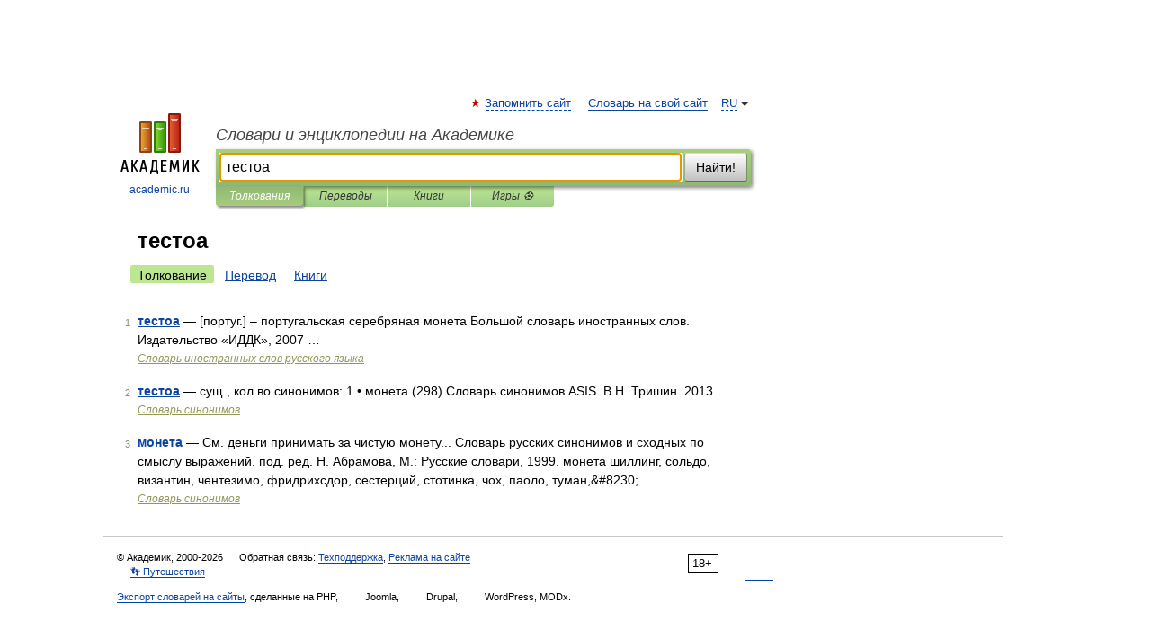

--- FILE ---
content_type: application/javascript; charset=utf-8
request_url: https://fundingchoicesmessages.google.com/f/AGSKWxVMfd5uuQaZfJBZCS7lkbAUwOPMUbnwvf2Z4XDLL7c4gslxJ2IwaWnh-RobgfU3s8Tc032WZMZa_wSf8_UbTPtt2sqfiCAHItq_5ytIFIm7clmEqrYc9nrhiR31YNflZzzN4eaDumCTa9fpoVtKZQThN_0hagSDTPlM_36BodPmY5HIKHasuHUs3P1X/__tribalfusion..us/ads/_fach_ad./juicyads_/728_200_
body_size: -1288
content:
window['aa52f90f-6c13-401d-8a11-8e867cbce139'] = true;

--- FILE ---
content_type: application/javascript; charset=utf-8
request_url: https://fundingchoicesmessages.google.com/f/AGSKWxXCgsnO7K0K934ZIQjSX1_edghrZnrCFdgr3iocR7xypr0Icl25xiWNBHDF4GlGVPEbuyFe7DOMvGwL2WDG_mLT81FS_G31bncs2Fdvk2l7oZ0KJ2kHBZC7PAc3kcXewQaqhuxzAQ==?fccs=W251bGwsbnVsbCxudWxsLG51bGwsbnVsbCxudWxsLFsxNzY5MDE4ODMxLDk3NzAwMDAwMF0sbnVsbCxudWxsLG51bGwsW251bGwsWzddXSwiaHR0cHM6Ly9iaWJsZV9uYW1lcy5hY2FkZW1pYy5ydS9zeW5vbnltcy8lRDElODIlRDAlQjUlRDElODElRDElODIlRDAlQkUlRDAlQjAiLG51bGwsW1s4LCI5b0VCUi01bXFxbyJdLFs5LCJlbi1VUyJdLFsxOSwiMiJdLFsxNywiWzBdIl0sWzI0LCIiXSxbMjksImZhbHNlIl1dXQ
body_size: -214
content:
if (typeof __googlefc.fcKernelManager.run === 'function') {"use strict";this.default_ContributorServingResponseClientJs=this.default_ContributorServingResponseClientJs||{};(function(_){var window=this;
try{
var QH=function(a){this.A=_.t(a)};_.u(QH,_.J);var RH=_.ed(QH);var SH=function(a,b,c){this.B=a;this.params=b;this.j=c;this.l=_.F(this.params,4);this.o=new _.dh(this.B.document,_.O(this.params,3),new _.Qg(_.Qk(this.j)))};SH.prototype.run=function(){if(_.P(this.params,10)){var a=this.o;var b=_.eh(a);b=_.Od(b,4);_.ih(a,b)}a=_.Rk(this.j)?_.be(_.Rk(this.j)):new _.de;_.ee(a,9);_.F(a,4)!==1&&_.G(a,4,this.l===2||this.l===3?1:2);_.Fg(this.params,5)&&(b=_.O(this.params,5),_.hg(a,6,b));return a};var TH=function(){};TH.prototype.run=function(a,b){var c,d;return _.v(function(e){c=RH(b);d=(new SH(a,c,_.A(c,_.Pk,2))).run();return e.return({ia:_.L(d)})})};_.Tk(8,new TH);
}catch(e){_._DumpException(e)}
}).call(this,this.default_ContributorServingResponseClientJs);
// Google Inc.

//# sourceURL=/_/mss/boq-content-ads-contributor/_/js/k=boq-content-ads-contributor.ContributorServingResponseClientJs.en_US.9oEBR-5mqqo.es5.O/d=1/exm=kernel_loader,loader_js_executable/ed=1/rs=AJlcJMwtVrnwsvCgvFVyuqXAo8GMo9641A/m=web_iab_tcf_v2_signal_executable
__googlefc.fcKernelManager.run('\x5b\x5b\x5b8,\x22\x5bnull,\x5b\x5bnull,null,null,\\\x22https:\/\/fundingchoicesmessages.google.com\/f\/AGSKWxVH9aUe_kdDLsxH7vUcBwXc9fARFLeK58gse_UBSIDB4Z9KzB2XWwvKj1vB2ApITMphz6xS_XiN-8TKuKefzaBYAVs6u0CgEvkSYg21qLmsP3Fv2F7z2atIilo5iyrh1aT7QbqTgg\\\\u003d\\\\u003d\\\x22\x5d,null,null,\x5bnull,null,null,\\\x22https:\/\/fundingchoicesmessages.google.com\/el\/AGSKWxWWT4sJQMRF4qcUuRuKAK1QXUnTyPfwkUT_OMacLkebimgA3TxB1iPEqzfR74BOA5yjP7AIwNXiYSCQpyhoQLsLFf7j0yCKEIigkk4ITzLn0SXfLG_Esz3fOP8Y4W3wXuKnuV9Y1A\\\\u003d\\\\u003d\\\x22\x5d,null,\x5bnull,\x5b7\x5d\x5d\x5d,\\\x22academic.ru\\\x22,1,\\\x22en\\\x22,null,null,null,null,1\x5d\x22\x5d\x5d,\x5bnull,null,null,\x22https:\/\/fundingchoicesmessages.google.com\/f\/AGSKWxUIl8Bjcgm0Yzb8oVgfOnMoINd2CqE1DM1UZqZp5Y_ioxIy4JUNjLPKfpVtAMOYITo3Pq3WHpL96BS_o8u0CYLSg1xzEEZsJHUacF6TRKnC-z56i9JjEfsPjEGj82EzNncmgIVAUA\\u003d\\u003d\x22\x5d\x5d');}